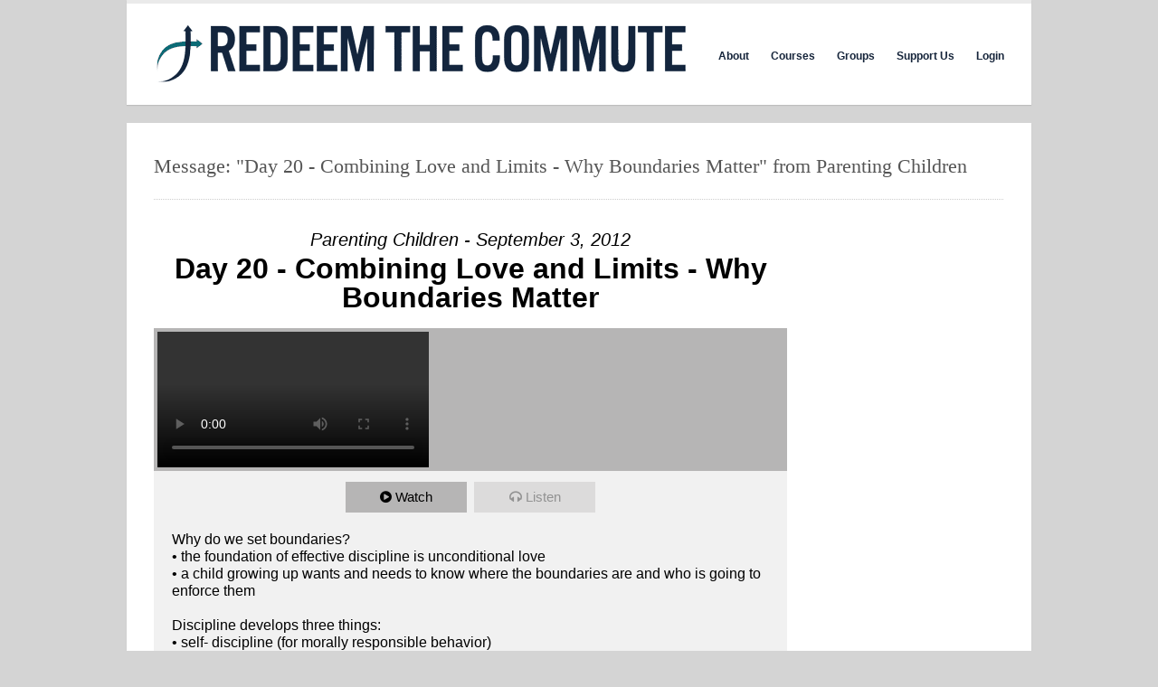

--- FILE ---
content_type: text/html; charset=UTF-8
request_url: https://www.redeemthecommute.com/messages/day-20-combining-love-and-limits-why-boundaries-matter/?enmse=1&enmse_tid=10
body_size: 9496
content:
<!DOCTYPE html>
<html lang="en-US">

<head>
	<meta http-equiv="Content-Type" content="text/html; charset=UTF-8" />
	<title>Redeem the Commute  &raquo; Message: &#8220;Day 20 &#8211; Combining Love and Limits &#8211; Why Boundaries Matter&#8221; from Parenting Children</title>
	<meta name="viewport" content="width=device-width, initial-scale = 1.0, maximum-scale=1.0, user-scalable=no" />

						<link rel="stylesheet" type="text/css" href="http://fonts.googleapis.com/css?family=Open+Sans:regular,italic,bold,bolditalic" />
	
			<link rel="stylesheet" type="text/css" href="http://fonts.googleapis.com/css?family=Droid+Sans:regular,bold" />
	
			<link rel="stylesheet" type="text/css" href="http://fonts.googleapis.com/css?family=Open+Sans:regular,italic,bold,bolditalic" />
	
	<link rel="alternate" type="application/rss+xml" title="Redeem the Commute RSS Feed" href="https://www.redeemthecommute.com/feed/" />
	<link rel="alternate" type="application/atom+xml" title="Redeem the Commute Atom Feed" href="https://www.redeemthecommute.com/feed/atom/" />
	<link rel="pingback" href="https://www.redeemthecommute.com/xmlrpc.php" />

			<link rel="shortcut icon" href="https://www.redeemthecommute.com/wp-content/uploads/2012/03/favicon.ico" />
	
	
	<meta name='robots' content='max-image-preview:large' />
	<style>img:is([sizes="auto" i], [sizes^="auto," i]) { contain-intrinsic-size: 3000px 1500px }</style>
	<script type="text/javascript">
/* <![CDATA[ */
window._wpemojiSettings = {"baseUrl":"https:\/\/s.w.org\/images\/core\/emoji\/16.0.1\/72x72\/","ext":".png","svgUrl":"https:\/\/s.w.org\/images\/core\/emoji\/16.0.1\/svg\/","svgExt":".svg","source":{"concatemoji":"https:\/\/www.redeemthecommute.com\/wp-includes\/js\/wp-emoji-release.min.js?ver=6.8.3"}};
/*! This file is auto-generated */
!function(s,n){var o,i,e;function c(e){try{var t={supportTests:e,timestamp:(new Date).valueOf()};sessionStorage.setItem(o,JSON.stringify(t))}catch(e){}}function p(e,t,n){e.clearRect(0,0,e.canvas.width,e.canvas.height),e.fillText(t,0,0);var t=new Uint32Array(e.getImageData(0,0,e.canvas.width,e.canvas.height).data),a=(e.clearRect(0,0,e.canvas.width,e.canvas.height),e.fillText(n,0,0),new Uint32Array(e.getImageData(0,0,e.canvas.width,e.canvas.height).data));return t.every(function(e,t){return e===a[t]})}function u(e,t){e.clearRect(0,0,e.canvas.width,e.canvas.height),e.fillText(t,0,0);for(var n=e.getImageData(16,16,1,1),a=0;a<n.data.length;a++)if(0!==n.data[a])return!1;return!0}function f(e,t,n,a){switch(t){case"flag":return n(e,"\ud83c\udff3\ufe0f\u200d\u26a7\ufe0f","\ud83c\udff3\ufe0f\u200b\u26a7\ufe0f")?!1:!n(e,"\ud83c\udde8\ud83c\uddf6","\ud83c\udde8\u200b\ud83c\uddf6")&&!n(e,"\ud83c\udff4\udb40\udc67\udb40\udc62\udb40\udc65\udb40\udc6e\udb40\udc67\udb40\udc7f","\ud83c\udff4\u200b\udb40\udc67\u200b\udb40\udc62\u200b\udb40\udc65\u200b\udb40\udc6e\u200b\udb40\udc67\u200b\udb40\udc7f");case"emoji":return!a(e,"\ud83e\udedf")}return!1}function g(e,t,n,a){var r="undefined"!=typeof WorkerGlobalScope&&self instanceof WorkerGlobalScope?new OffscreenCanvas(300,150):s.createElement("canvas"),o=r.getContext("2d",{willReadFrequently:!0}),i=(o.textBaseline="top",o.font="600 32px Arial",{});return e.forEach(function(e){i[e]=t(o,e,n,a)}),i}function t(e){var t=s.createElement("script");t.src=e,t.defer=!0,s.head.appendChild(t)}"undefined"!=typeof Promise&&(o="wpEmojiSettingsSupports",i=["flag","emoji"],n.supports={everything:!0,everythingExceptFlag:!0},e=new Promise(function(e){s.addEventListener("DOMContentLoaded",e,{once:!0})}),new Promise(function(t){var n=function(){try{var e=JSON.parse(sessionStorage.getItem(o));if("object"==typeof e&&"number"==typeof e.timestamp&&(new Date).valueOf()<e.timestamp+604800&&"object"==typeof e.supportTests)return e.supportTests}catch(e){}return null}();if(!n){if("undefined"!=typeof Worker&&"undefined"!=typeof OffscreenCanvas&&"undefined"!=typeof URL&&URL.createObjectURL&&"undefined"!=typeof Blob)try{var e="postMessage("+g.toString()+"("+[JSON.stringify(i),f.toString(),p.toString(),u.toString()].join(",")+"));",a=new Blob([e],{type:"text/javascript"}),r=new Worker(URL.createObjectURL(a),{name:"wpTestEmojiSupports"});return void(r.onmessage=function(e){c(n=e.data),r.terminate(),t(n)})}catch(e){}c(n=g(i,f,p,u))}t(n)}).then(function(e){for(var t in e)n.supports[t]=e[t],n.supports.everything=n.supports.everything&&n.supports[t],"flag"!==t&&(n.supports.everythingExceptFlag=n.supports.everythingExceptFlag&&n.supports[t]);n.supports.everythingExceptFlag=n.supports.everythingExceptFlag&&!n.supports.flag,n.DOMReady=!1,n.readyCallback=function(){n.DOMReady=!0}}).then(function(){return e}).then(function(){var e;n.supports.everything||(n.readyCallback(),(e=n.source||{}).concatemoji?t(e.concatemoji):e.wpemoji&&e.twemoji&&(t(e.twemoji),t(e.wpemoji)))}))}((window,document),window._wpemojiSettings);
/* ]]> */
</script>
<link rel='stylesheet' id='jquery.bxslider-css' href='//www.redeemthecommute.com/wp-content/plugins/testimonials-widget/includes/libraries/testimonials-widget/includes/libraries/bxslider-4/dist/jquery.bxslider.css?ver=6.8.3' type='text/css' media='all' />
<link rel='stylesheet' id='Axl_Testimonials_Widget-css' href='//www.redeemthecommute.com/wp-content/plugins/testimonials-widget/includes/libraries/testimonials-widget/assets/css/testimonials-widget.css?ver=6.8.3' type='text/css' media='all' />
<link rel='stylesheet' id='Axl_Testimonials_Widget_Premium-css' href='//www.redeemthecommute.com/wp-content/plugins/testimonials-widget/assets/css/testimonials-widget-premium.css?ver=6.8.3' type='text/css' media='all' />
<link rel='stylesheet' id='testimonials-widget-premium-form-css' href='//www.redeemthecommute.com/wp-content/plugins/testimonials-widget/assets/css/testimonials-widget-premium-form.css?ver=6.8.3' type='text/css' media='all' />
<link rel='stylesheet' id='SeriesEngineFrontendStyles-css' href='https://www.redeemthecommute.com/wp-content/plugins/seriesengine_plugin/css/se_styles.css?ver=6.8.3' type='text/css' media='all' />
<link rel='stylesheet' id='mediaelement-css' href='https://www.redeemthecommute.com/wp-includes/js/mediaelement/mediaelementplayer-legacy.min.css?ver=4.2.17' type='text/css' media='all' />
<link rel='stylesheet' id='wp-mediaelement-css' href='https://www.redeemthecommute.com/wp-includes/js/mediaelement/wp-mediaelement.min.css?ver=6.8.3' type='text/css' media='all' />
<link rel='stylesheet' id='seriesenginefontawesome-css' href='https://www.redeemthecommute.com/wp-content/plugins/seriesengine_plugin/css/font-awesome/css/font-awesome.min.css?ver=6.8.3' type='text/css' media='all' />
<style id='wp-emoji-styles-inline-css' type='text/css'>

	img.wp-smiley, img.emoji {
		display: inline !important;
		border: none !important;
		box-shadow: none !important;
		height: 1em !important;
		width: 1em !important;
		margin: 0 0.07em !important;
		vertical-align: -0.1em !important;
		background: none !important;
		padding: 0 !important;
	}
</style>
<link rel='stylesheet' id='wp-block-library-css' href='https://www.redeemthecommute.com/wp-includes/css/dist/block-library/style.min.css?ver=6.8.3' type='text/css' media='all' />
<style id='classic-theme-styles-inline-css' type='text/css'>
/*! This file is auto-generated */
.wp-block-button__link{color:#fff;background-color:#32373c;border-radius:9999px;box-shadow:none;text-decoration:none;padding:calc(.667em + 2px) calc(1.333em + 2px);font-size:1.125em}.wp-block-file__button{background:#32373c;color:#fff;text-decoration:none}
</style>
<style id='global-styles-inline-css' type='text/css'>
:root{--wp--preset--aspect-ratio--square: 1;--wp--preset--aspect-ratio--4-3: 4/3;--wp--preset--aspect-ratio--3-4: 3/4;--wp--preset--aspect-ratio--3-2: 3/2;--wp--preset--aspect-ratio--2-3: 2/3;--wp--preset--aspect-ratio--16-9: 16/9;--wp--preset--aspect-ratio--9-16: 9/16;--wp--preset--color--black: #000000;--wp--preset--color--cyan-bluish-gray: #abb8c3;--wp--preset--color--white: #ffffff;--wp--preset--color--pale-pink: #f78da7;--wp--preset--color--vivid-red: #cf2e2e;--wp--preset--color--luminous-vivid-orange: #ff6900;--wp--preset--color--luminous-vivid-amber: #fcb900;--wp--preset--color--light-green-cyan: #7bdcb5;--wp--preset--color--vivid-green-cyan: #00d084;--wp--preset--color--pale-cyan-blue: #8ed1fc;--wp--preset--color--vivid-cyan-blue: #0693e3;--wp--preset--color--vivid-purple: #9b51e0;--wp--preset--gradient--vivid-cyan-blue-to-vivid-purple: linear-gradient(135deg,rgba(6,147,227,1) 0%,rgb(155,81,224) 100%);--wp--preset--gradient--light-green-cyan-to-vivid-green-cyan: linear-gradient(135deg,rgb(122,220,180) 0%,rgb(0,208,130) 100%);--wp--preset--gradient--luminous-vivid-amber-to-luminous-vivid-orange: linear-gradient(135deg,rgba(252,185,0,1) 0%,rgba(255,105,0,1) 100%);--wp--preset--gradient--luminous-vivid-orange-to-vivid-red: linear-gradient(135deg,rgba(255,105,0,1) 0%,rgb(207,46,46) 100%);--wp--preset--gradient--very-light-gray-to-cyan-bluish-gray: linear-gradient(135deg,rgb(238,238,238) 0%,rgb(169,184,195) 100%);--wp--preset--gradient--cool-to-warm-spectrum: linear-gradient(135deg,rgb(74,234,220) 0%,rgb(151,120,209) 20%,rgb(207,42,186) 40%,rgb(238,44,130) 60%,rgb(251,105,98) 80%,rgb(254,248,76) 100%);--wp--preset--gradient--blush-light-purple: linear-gradient(135deg,rgb(255,206,236) 0%,rgb(152,150,240) 100%);--wp--preset--gradient--blush-bordeaux: linear-gradient(135deg,rgb(254,205,165) 0%,rgb(254,45,45) 50%,rgb(107,0,62) 100%);--wp--preset--gradient--luminous-dusk: linear-gradient(135deg,rgb(255,203,112) 0%,rgb(199,81,192) 50%,rgb(65,88,208) 100%);--wp--preset--gradient--pale-ocean: linear-gradient(135deg,rgb(255,245,203) 0%,rgb(182,227,212) 50%,rgb(51,167,181) 100%);--wp--preset--gradient--electric-grass: linear-gradient(135deg,rgb(202,248,128) 0%,rgb(113,206,126) 100%);--wp--preset--gradient--midnight: linear-gradient(135deg,rgb(2,3,129) 0%,rgb(40,116,252) 100%);--wp--preset--font-size--small: 13px;--wp--preset--font-size--medium: 20px;--wp--preset--font-size--large: 36px;--wp--preset--font-size--x-large: 42px;--wp--preset--spacing--20: 0.44rem;--wp--preset--spacing--30: 0.67rem;--wp--preset--spacing--40: 1rem;--wp--preset--spacing--50: 1.5rem;--wp--preset--spacing--60: 2.25rem;--wp--preset--spacing--70: 3.38rem;--wp--preset--spacing--80: 5.06rem;--wp--preset--shadow--natural: 6px 6px 9px rgba(0, 0, 0, 0.2);--wp--preset--shadow--deep: 12px 12px 50px rgba(0, 0, 0, 0.4);--wp--preset--shadow--sharp: 6px 6px 0px rgba(0, 0, 0, 0.2);--wp--preset--shadow--outlined: 6px 6px 0px -3px rgba(255, 255, 255, 1), 6px 6px rgba(0, 0, 0, 1);--wp--preset--shadow--crisp: 6px 6px 0px rgba(0, 0, 0, 1);}:where(.is-layout-flex){gap: 0.5em;}:where(.is-layout-grid){gap: 0.5em;}body .is-layout-flex{display: flex;}.is-layout-flex{flex-wrap: wrap;align-items: center;}.is-layout-flex > :is(*, div){margin: 0;}body .is-layout-grid{display: grid;}.is-layout-grid > :is(*, div){margin: 0;}:where(.wp-block-columns.is-layout-flex){gap: 2em;}:where(.wp-block-columns.is-layout-grid){gap: 2em;}:where(.wp-block-post-template.is-layout-flex){gap: 1.25em;}:where(.wp-block-post-template.is-layout-grid){gap: 1.25em;}.has-black-color{color: var(--wp--preset--color--black) !important;}.has-cyan-bluish-gray-color{color: var(--wp--preset--color--cyan-bluish-gray) !important;}.has-white-color{color: var(--wp--preset--color--white) !important;}.has-pale-pink-color{color: var(--wp--preset--color--pale-pink) !important;}.has-vivid-red-color{color: var(--wp--preset--color--vivid-red) !important;}.has-luminous-vivid-orange-color{color: var(--wp--preset--color--luminous-vivid-orange) !important;}.has-luminous-vivid-amber-color{color: var(--wp--preset--color--luminous-vivid-amber) !important;}.has-light-green-cyan-color{color: var(--wp--preset--color--light-green-cyan) !important;}.has-vivid-green-cyan-color{color: var(--wp--preset--color--vivid-green-cyan) !important;}.has-pale-cyan-blue-color{color: var(--wp--preset--color--pale-cyan-blue) !important;}.has-vivid-cyan-blue-color{color: var(--wp--preset--color--vivid-cyan-blue) !important;}.has-vivid-purple-color{color: var(--wp--preset--color--vivid-purple) !important;}.has-black-background-color{background-color: var(--wp--preset--color--black) !important;}.has-cyan-bluish-gray-background-color{background-color: var(--wp--preset--color--cyan-bluish-gray) !important;}.has-white-background-color{background-color: var(--wp--preset--color--white) !important;}.has-pale-pink-background-color{background-color: var(--wp--preset--color--pale-pink) !important;}.has-vivid-red-background-color{background-color: var(--wp--preset--color--vivid-red) !important;}.has-luminous-vivid-orange-background-color{background-color: var(--wp--preset--color--luminous-vivid-orange) !important;}.has-luminous-vivid-amber-background-color{background-color: var(--wp--preset--color--luminous-vivid-amber) !important;}.has-light-green-cyan-background-color{background-color: var(--wp--preset--color--light-green-cyan) !important;}.has-vivid-green-cyan-background-color{background-color: var(--wp--preset--color--vivid-green-cyan) !important;}.has-pale-cyan-blue-background-color{background-color: var(--wp--preset--color--pale-cyan-blue) !important;}.has-vivid-cyan-blue-background-color{background-color: var(--wp--preset--color--vivid-cyan-blue) !important;}.has-vivid-purple-background-color{background-color: var(--wp--preset--color--vivid-purple) !important;}.has-black-border-color{border-color: var(--wp--preset--color--black) !important;}.has-cyan-bluish-gray-border-color{border-color: var(--wp--preset--color--cyan-bluish-gray) !important;}.has-white-border-color{border-color: var(--wp--preset--color--white) !important;}.has-pale-pink-border-color{border-color: var(--wp--preset--color--pale-pink) !important;}.has-vivid-red-border-color{border-color: var(--wp--preset--color--vivid-red) !important;}.has-luminous-vivid-orange-border-color{border-color: var(--wp--preset--color--luminous-vivid-orange) !important;}.has-luminous-vivid-amber-border-color{border-color: var(--wp--preset--color--luminous-vivid-amber) !important;}.has-light-green-cyan-border-color{border-color: var(--wp--preset--color--light-green-cyan) !important;}.has-vivid-green-cyan-border-color{border-color: var(--wp--preset--color--vivid-green-cyan) !important;}.has-pale-cyan-blue-border-color{border-color: var(--wp--preset--color--pale-cyan-blue) !important;}.has-vivid-cyan-blue-border-color{border-color: var(--wp--preset--color--vivid-cyan-blue) !important;}.has-vivid-purple-border-color{border-color: var(--wp--preset--color--vivid-purple) !important;}.has-vivid-cyan-blue-to-vivid-purple-gradient-background{background: var(--wp--preset--gradient--vivid-cyan-blue-to-vivid-purple) !important;}.has-light-green-cyan-to-vivid-green-cyan-gradient-background{background: var(--wp--preset--gradient--light-green-cyan-to-vivid-green-cyan) !important;}.has-luminous-vivid-amber-to-luminous-vivid-orange-gradient-background{background: var(--wp--preset--gradient--luminous-vivid-amber-to-luminous-vivid-orange) !important;}.has-luminous-vivid-orange-to-vivid-red-gradient-background{background: var(--wp--preset--gradient--luminous-vivid-orange-to-vivid-red) !important;}.has-very-light-gray-to-cyan-bluish-gray-gradient-background{background: var(--wp--preset--gradient--very-light-gray-to-cyan-bluish-gray) !important;}.has-cool-to-warm-spectrum-gradient-background{background: var(--wp--preset--gradient--cool-to-warm-spectrum) !important;}.has-blush-light-purple-gradient-background{background: var(--wp--preset--gradient--blush-light-purple) !important;}.has-blush-bordeaux-gradient-background{background: var(--wp--preset--gradient--blush-bordeaux) !important;}.has-luminous-dusk-gradient-background{background: var(--wp--preset--gradient--luminous-dusk) !important;}.has-pale-ocean-gradient-background{background: var(--wp--preset--gradient--pale-ocean) !important;}.has-electric-grass-gradient-background{background: var(--wp--preset--gradient--electric-grass) !important;}.has-midnight-gradient-background{background: var(--wp--preset--gradient--midnight) !important;}.has-small-font-size{font-size: var(--wp--preset--font-size--small) !important;}.has-medium-font-size{font-size: var(--wp--preset--font-size--medium) !important;}.has-large-font-size{font-size: var(--wp--preset--font-size--large) !important;}.has-x-large-font-size{font-size: var(--wp--preset--font-size--x-large) !important;}
:where(.wp-block-post-template.is-layout-flex){gap: 1.25em;}:where(.wp-block-post-template.is-layout-grid){gap: 1.25em;}
:where(.wp-block-columns.is-layout-flex){gap: 2em;}:where(.wp-block-columns.is-layout-grid){gap: 2em;}
:root :where(.wp-block-pullquote){font-size: 1.5em;line-height: 1.6;}
</style>
<link rel='stylesheet' id='collapscore-css-css' href='https://www.redeemthecommute.com/wp-content/plugins/jquery-collapse-o-matic/css/core_style.css?ver=1.0' type='text/css' media='all' />
<link rel='stylesheet' id='collapseomatic-css-css' href='https://www.redeemthecommute.com/wp-content/plugins/jquery-collapse-o-matic/css/light_style.css?ver=1.6' type='text/css' media='all' />
<link rel='stylesheet' id='uncannyowl-learndash-toolkit-free-css' href='https://www.redeemthecommute.com/wp-content/plugins/uncanny-learndash-toolkit/src/assets/frontend/dist/bundle.min.css?ver=3.8.0' type='text/css' media='all' />
<link rel='stylesheet' id='wp-polls-css' href='https://www.redeemthecommute.com/wp-content/plugins/wp-polls/polls-css.css?ver=2.77.3' type='text/css' media='all' />
<style id='wp-polls-inline-css' type='text/css'>
.wp-polls .pollbar {
	margin: 1px;
	font-size: 13px;
	line-height: 15px;
	height: 15px;
	background: #046974;
	border: 1px solid #223761;
}

</style>
<link rel='stylesheet' id='learndash_quiz_front_css-css' href='//www.redeemthecommute.com/wp-content/plugins/sfwd-lms/themes/legacy/templates/learndash_quiz_front.min.css?ver=4.15.0' type='text/css' media='all' />
<link rel='stylesheet' id='learndash_style-css' href='//www.redeemthecommute.com/wp-content/plugins/sfwd-lms/assets/css/style.min.css?ver=4.15.0' type='text/css' media='all' />
<link rel='stylesheet' id='dashicons-css' href='https://www.redeemthecommute.com/wp-includes/css/dashicons.min.css?ver=6.8.3' type='text/css' media='all' />
<link rel='stylesheet' id='learndash-css' href='//www.redeemthecommute.com/wp-content/plugins/sfwd-lms/src/assets/dist/css/styles.css?ver=4.15.0' type='text/css' media='all' />
<link rel='stylesheet' id='sfwd_front_css-css' href='//www.redeemthecommute.com/wp-content/plugins/sfwd-lms/assets/css/front.min.css?ver=4.15.0' type='text/css' media='all' />
<link rel='stylesheet' id='jquery-dropdown-css-css' href='//www.redeemthecommute.com/wp-content/plugins/sfwd-lms/assets/css/jquery.dropdown.min.css?ver=4.15.0' type='text/css' media='all' />
<link rel='stylesheet' id='learndash_pager_css-css' href='//www.redeemthecommute.com/wp-content/plugins/sfwd-lms/themes/legacy/templates/learndash_pager.min.css?ver=4.15.0' type='text/css' media='all' />
<link rel='stylesheet' id='learndash_template_style_css-css' href='//www.redeemthecommute.com/wp-content/plugins/sfwd-lms/themes/legacy/templates/learndash_template_style.min.css?ver=4.15.0' type='text/css' media='all' />
<link rel='stylesheet' id='learndash_lesson_video-css' href='//www.redeemthecommute.com/wp-content/plugins/sfwd-lms/themes/legacy/templates/learndash_lesson_video.min.css?ver=4.15.0' type='text/css' media='all' />
<link rel='stylesheet' id='uber-style-css' href='https://www.redeemthecommute.com/wp-content/themes/uber/style.css?ver=6.8.3' type='text/css' media='all' />
<link rel='stylesheet' id='superfish-css' href='https://www.redeemthecommute.com/wp-content/themes/uber/css/superfish.css?ver=1.4.8' type='text/css' media='all' />
<link rel='stylesheet' id='slideshow-css' href='https://www.redeemthecommute.com/wp-content/themes/uber/css/flexslider.css?ver=2.2.0' type='text/css' media='all' />
<script type="text/javascript" src="https://www.redeemthecommute.com/wp-includes/js/jquery/jquery.min.js?ver=3.7.1" id="jquery-core-js"></script>
<script type="text/javascript" src="https://www.redeemthecommute.com/wp-includes/js/jquery/jquery-migrate.min.js?ver=3.4.1" id="jquery-migrate-js"></script>
<script type="text/javascript" id="SeriesEngineFrontendJavascript-js-extra">
/* <![CDATA[ */
var seajax = {"ajaxurl":"https:\/\/www.redeemthecommute.com\/wp-admin\/admin-ajax.php"};
/* ]]> */
</script>
<script type="text/javascript" src="https://www.redeemthecommute.com/wp-content/plugins/seriesengine_plugin/js/seriesenginefrontend281.js?ver=6.8.3" id="SeriesEngineFrontendJavascript-js"></script>
<script type="text/javascript" id="collapseomatic-js-js-before">
/* <![CDATA[ */
const com_options = {"colomatduration":"fast","colomatslideEffect":"slideFade","colomatpauseInit":"","colomattouchstart":""}
/* ]]> */
</script>
<script type="text/javascript" src="https://www.redeemthecommute.com/wp-content/plugins/jquery-collapse-o-matic/js/collapse.js?ver=1.7.2" id="collapseomatic-js-js"></script>
<script type="text/javascript" id="uncannyowl-learndash-toolkit-free-js-extra">
/* <![CDATA[ */
var UncannyToolkit = {"ajax":{"url":"https:\/\/www.redeemthecommute.com\/wp-admin\/admin-ajax.php","nonce":"0dc4347895"},"integrity":{"shouldPreventConcurrentLogin":false},"i18n":{"dismiss":"Dismiss","preventConcurrentLogin":"Your account has exceeded maximum concurrent login number.","error":{"generic":"Something went wrong. Please, try again"}},"modals":[]};
/* ]]> */
</script>
<script type="text/javascript" src="https://www.redeemthecommute.com/wp-content/plugins/uncanny-learndash-toolkit/src/assets/frontend/dist/bundle.min.js?ver=3.8.0" id="uncannyowl-learndash-toolkit-free-js"></script>
<link rel="https://api.w.org/" href="https://www.redeemthecommute.com/wp-json/" /><meta name="generator" content="WordPress 6.8.3" />
<link rel="canonical" href="https://www.redeemthecommute.com/messages/day-20-combining-love-and-limits-why-boundaries-matter/" />
<link rel='shortlink' href='https://www.redeemthecommute.com/?p=23744' />
<link rel="alternate" title="oEmbed (JSON)" type="application/json+oembed" href="https://www.redeemthecommute.com/wp-json/oembed/1.0/embed?url=https%3A%2F%2Fwww.redeemthecommute.com%2Fmessages%2Fday-20-combining-love-and-limits-why-boundaries-matter%2F" />
<link rel="alternate" title="oEmbed (XML)" type="text/xml+oembed" href="https://www.redeemthecommute.com/wp-json/oembed/1.0/embed?url=https%3A%2F%2Fwww.redeemthecommute.com%2Fmessages%2Fday-20-combining-love-and-limits-why-boundaries-matter%2F&#038;format=xml" />
<meta property="og:site_name" content="Redeem the Commute" /><meta property="og:description" content="A message from the series &quot;Parenting Children Ages 0-10.&quot; Why do we set boundaries?
•	the foundation of effective discipline is unconditional love
•	a child growing up wants and needs to know where the boundaries are and who is going to enforce them
Discipline develops three things:
•	self- discipline (for morally responsible behavior)
•	a respect for authority (parental and other)
•	a sense of security

Question: 
Have you tried one of the five love languages in a new way?  What happened?
" /><meta property="og:title" content="Message: &#8220;Day 20 &#8211; Combining Love and Limits &#8211; Why Boundaries Matter&#8221; from Parenting Children" /><meta property="og:image" content="https://www.redeemthecommute.com/wp-content/uploads/2014/08/New-Parenting-Children-Banner-642x234.png" /><meta property="og:url" content='https://www.redeemthecommute.com/messages/day-20-combining-love-and-limits-why-boundaries-matter/' /><!-- Display fixes for Internet Explorer -->
	<!--[if IE 9]>
	<link href="https://www.redeemthecommute.com/wp-content/plugins/seriesengine_plugin/css/ie9_fix.css" rel="stylesheet" type="text/css" />
	<![endif]-->
	<!--[if IE 8]>
	<link href="https://www.redeemthecommute.com/wp-content/plugins/seriesengine_plugin/css/ie8_fix.css" rel="stylesheet" type="text/css" />
	<![endif]-->
	<!--[if lte IE 7]>
	<link href="https://www.redeemthecommute.com/wp-content/plugins/seriesengine_plugin/css/ie7_fix.css" rel="stylesheet" type="text/css" />
	<![endif]-->
	<!-- end display fixes for Internet Explorer --><meta name="generator" content=" " />

<style type="text/css" media="screen">

	h1, h2, h3, h4, h5, h6 { font-family: 'Open Sans'; }

	body { font-family: 'Open Sans'; }

	#callToAction p { font-family: 'Open Sans'; }

#mainNav ul a, #mainNav ul li.sfHover ul a { color: #16253b !important;	}
	#mainNav ul li.current a,
	#mainNav ul li.current-cat a,
	#mainNav ul li.current_page_item a,
	#mainNav ul li.current-menu-item a,
	#mainNav ul li.current-post-ancestor a,
	.single-post #mainNav ul li.current_page_parent a,
	#mainNav ul li.current-category-parent a,
	#mainNav ul li.current-category-ancestor a,
	#mainNav ul li.current-portfolio-ancestor a,
	#mainNav ul li.current-projects-ancestor a {
		color: #046974 !important;
	}
	#mainNav ul li.sfHover a,
	#mainNav ul li a:hover,
	#mainNav ul li:hover {
		color: #046974 !important;
	}
	#mainNav ul li.sfHover ul a:hover { color: #046974 !important;}

a { color: #16253b;}
a:hover {color: #046974;}
.button, #searchsubmit, input[type="submit"] {background-color: #16253b !important;}
.button:hover, #searchsubmit:hover, input[type="submit"]:hover {background-color: #046974 !important;}


</style>

<!--[if IE 7]>
<link rel="stylesheet" href="https://www.redeemthecommute.com/wp-content/themes/uber/css/ie7.css" type="text/css" media="screen" />
<![endif]-->
<!--[if IE 8]>
<link rel="stylesheet" href="https://www.redeemthecommute.com/wp-content/themes/uber/css/ie8.css" type="text/css" media="screen" />
<![endif]-->


<script>
  (function(i,s,o,g,r,a,m){i['GoogleAnalyticsObject']=r;i[r]=i[r]||function(){
  (i[r].q=i[r].q||[]).push(arguments)},i[r].l=1*new Date();a=s.createElement(o),
  m=s.getElementsByTagName(o)[0];a.async=1;a.src=g;m.parentNode.insertBefore(a,m)
  })(window,document,'script','//www.google-analytics.com/analytics.js','ga');

  ga('create', 'UA-32301123-1', 'redeemthecommute.com');
ga('require', 'displayfeatures');
  ga('send', 'pageview');

</script>


<!-- Jetpack Open Graph Tags -->
<meta property="og:type" content="article" />
<meta property="og:title" content="Message: &#8220;Day 20 &#8211; Combining Love and Limits &#8211; Why Boundaries Matter&#8221; from Parenting Children" />
<meta property="og:url" content="https://www.redeemthecommute.com/messages/day-20-combining-love-and-limits-why-boundaries-matter/" />
<meta property="og:description" content="A message from the series &#8220;Parenting Children Ages 0-10.&#8221; Why do we set boundaries? • the foundation of effective discipline is unconditional love • a child growing up wants and needs t…" />
<meta property="article:published_time" content="2012-09-03T13:46:46+00:00" />
<meta property="article:modified_time" content="2017-12-21T15:19:10+00:00" />
<meta property="og:site_name" content="Redeem the Commute" />
<meta property="og:image" content="https://s0.wp.com/i/blank.jpg" />
<meta property="og:image:width" content="200" />
<meta property="og:image:height" content="200" />
<meta property="og:image:alt" content="" />
<meta property="og:locale" content="en_US" />
<meta name="twitter:site" content="@redeemthecommute" />
<meta name="twitter:text:title" content="Message: &#8220;Day 20 &#8211; Combining Love and Limits &#8211; Why Boundaries Matter&#8221; from Parenting Children" />
<meta name="twitter:card" content="summary" />

<!-- End Jetpack Open Graph Tags -->

<script async src="//pagead2.googlesyndication.com/pagead/js/adsbygoogle.js"></script>
<script>
(adsbygoogle = window.adsbygoogle || []).push({
                                              google_ad_client: "ca-pub-5970249881850265",
                                              enable_page_level_ads: true
                                              });
</script>

</head>

<body class="wp-singular enmse_message-template-default single single-enmse_message postid-23744 wp-theme-uber " >

<div id="container">
<div id="header">
	<div class="inside clearfix">

				<div id="logo">
					<h1 class="logo"><a href="https://www.redeemthecommute.com"><img src="https://www.redeemthecommute.com/wp-content/uploads/2012/03/RTC-Top-Banner21.png" alt="Redeem the Commute" /></a></h1>
				</div>

		<div id="mainNav" class="clearfix">
			<div class="menu-top-menu-container"><ul id="menu-top-menu" class="sf-menu"><li id="menu-item-79" class="menu-item menu-item-type-post_type menu-item-object-page menu-item-79"><a href="https://www.redeemthecommute.com/about/">About</a></li>
<li id="menu-item-130" class="menu-item menu-item-type-post_type menu-item-object-page menu-item-130"><a href="https://www.redeemthecommute.com/courses/">Courses</a></li>
<li id="menu-item-1071" class="menu-item menu-item-type-post_type menu-item-object-page menu-item-1071"><a href="https://www.redeemthecommute.com/groups/">Groups</a></li>
<li id="menu-item-77" class="menu-item menu-item-type-post_type menu-item-object-page menu-item-77"><a href="https://www.redeemthecommute.com/donate/">Support Us</a></li>
<li id="menu-item-24153" class="uo-login-logout-menu-item menu-item menu-item-type-custom menu-item-object-custom menu-item-24153"><a href="https://www.redeemthecommute.com/wp-login.php">Login</a></li>
</ul></div>		</div>

	</div>
</div>


<div id="main" class="clearfix">

	

	<div id="pageHead">
						<h1>Message: "Day 20 - Combining Love and Limits - Why Boundaries Matter" from Parenting Children</h1>
					</div>
				 
	<div id="content" class="threeFourth clearfix">
					    
		<div class="post-23744 enmse_message type-enmse_message status-publish hentry">													
			<!--h1><a href="https://www.redeemthecommute.com/messages/day-20-combining-love-and-limits-why-boundaries-matter/" rel="bookmark" >Message: &#8220;Day 20 &#8211; Combining Love and Limits &#8211; Why Boundaries Matter&#8221; from Parenting Children</a></h1-->
			<div class="meta clearfix">
																							
									
																				
							</div>
			
						
			<style type="text/css" media="screen">
		#seriesengine .enmse-loading-icon {
			margin-top: 50px;
		}
</style>
<div id="seriesengine">
	<script src="https://player.vimeo.com/api/player.js"></script>
	<input type="hidden" name="enmse-random" value="947743874" class="enmse-random">
	<div class="enmse-loading-icon" style="display: none;">
		<p>Loading Content...</p>
	</div>
	<div class="enmse-copy-link-box" style="display: none;">
		<h4>Share a Link to this Message</h4>
		<p>The link has been copied to your clipboard; paste it anywhere you would like to share it.</p>
		<a href="#" class="enmse-copy-link-done">Close</a>
	</div>
	<div class="enmse-content-container" id="enmse-top947743874">
		<input type="hidden" name="enmse-rrandom" value="947743874" class="enmse-rrandom">
								<!-- Single Message and Related Series Details -->
<h3 class="enmse-modern-message-meta">Parenting Children - September 3, 2012</h3>
<h2 class="enmse-modern-message-title">Day 20 - Combining Love and Limits - Why Boundaries Matter</h2>
<!-- Display Audio or Video -->
<div class="enmse-player" >
    <div class="enmse-media-container modern">
		<div class="enmse-watch w947743874" ><video src="https://player.vimeo.com/external/54452913.sd.mp4?s=8fa1294ebc9c11b8609e93650639caddd7cc37d1&profile_id=112" controls="controls" class="enmse-video-player enmsevplayer" rel="2" name="120" preload="metadata"></div>
		<div class="enmse-listen" style="display:none;"><img src="https://www.redeemthecommute.com/wp-content/uploads/2014/08/New-Parenting-Children-Banner-642x234.png" alt="Parenting Children Ages 0-10" border="0" /><div class="enmse-modern-audio"><audio src="https://www.redeemthecommute.com/stream/parentingchildren/audio/Day20Boundaries.mp3" controls="controls" class="enmse-audio-player enmseaplayer" rel="" name="120" preload="metadata"></audio></div></div>
		<div class="enmse-alternate a947743874" style="display:none;"></div>
	</div>
	<ul class="enmse-modern-player-tabs">
		<li class="enmse-watch-tab enmse-tab-selected"><a href="https://www.redeemthecommute.com/messages/day-20-combining-love-and-limits-why-boundaries-matter/?enmse=1&amp;enmse_tid=10&amp;enmse_mid=120" >Watch</a></li>		<li class="enmse-listen-tab nm"><a href="https://www.redeemthecommute.com/messages/day-20-combining-love-and-limits-why-boundaries-matter/?enmse=1&amp;enmse_tid=10&amp;enmse_mid=120&amp;enmse_av=1" >Listen</a></li>			</ul>
	<div style="clear: both;"></div>
	<div class="enmse-modern-player-details">
		<p class="enmse-message-description">Why do we set boundaries?<BR>
•	the foundation of effective discipline is unconditional love
<BR>•	a child growing up wants and needs to know where the boundaries are and who is going to enforce them
<BR><BR>Discipline develops three things:
<BR>•	self- discipline (for morally responsible behavior)
<BR>•	a respect for authority (parental and other)
<BR>•	a sense of security
<BR><BR>
<B>Question:</B> 
<BR>Have you tried one of the five love languages in a new way?  What happened?
</p>	   		   	<!-- Related Topics -->
	   					<p class="enmse-related-topics"><strong>From Series:</strong> <a href="https://www.redeemthecommute.com/messages/day-20-combining-love-and-limits-why-boundaries-matter/?enmse=1&amp;enmse_sid=3" class="enmse-series-ajax" title="&amp;enmse_sid=3">Parenting Children Ages 0-10<input type="hidden" name="enmse-series-info" value="&amp;enmse_sid=3" class="enmse-series-info"></a> | <a href="https://www.redeemthecommute.com/messages/day-20-combining-love-and-limits-why-boundaries-matter/?enmse=1&amp;enmse_spid=7" class="enmse-speaker-ajax">More Messages from Parenting Children<input type="hidden" name="enmse-speaker-info" value="&amp;enmse_spid=7" class="enmse-speaker-info"></a> | <a href="https://www.redeemthecommute.com/stream/parentingchildren/audio/Day20Boundaries.mp3" id="enmse-modern-download-audio"  download>Download Audio</a></p>						<h3>From Series: "<em>Parenting Children Ages 0-10</em>"</h3>	    		<p class="enmse-downloads"><a href="http://www.redeemthecommute.com/2012/11/28/day-20-combining-love-and-limits-why-boundaries-matter/"  class="enmse-clip">Study Guide</a></p>	</div>
		<div class="enmse-share-details modern">
				<ul>
	<li class="enmse-facebook"><a href="http://www.facebook.com/sharer/sharer.php?u=https://www.redeemthecommute.com/messages/day-20-combining-love-and-limits-why-boundaries-matter/" target="_blank"><span>Facebook</span></a></li>
	<li class="enmse-twitter"><a href="https://twitter.com/intent/tweet?text=%22Day 20 - Combining Love and Limits - Why Boundaries Matter%22%20on%20Redeem the Commute:&url=%20https://www.redeemthecommute.com/messages/day-20-combining-love-and-limits-why-boundaries-matter/" target="_blank"><span>Tweet Link</span></a></li>
	<li class="enmse-share-link"><a href="https://www.redeemthecommute.com/messages/day-20-combining-love-and-limits-why-boundaries-matter/"><span>Share Link</span></a><input type="hidden" class="enmsecopylink" value="https://www.redeemthecommute.com/messages/day-20-combining-love-and-limits-why-boundaries-matter/" /></li>
	<li class="enmse-email"><a href="mailto:TypeEmailHere@address.com?subject=Check%20out%20%22Day 20 - Combining Love and Limits - Why Boundaries Matter%22%20on%20Redeem the Commute&body=Check%20out%20%22Day 20 - Combining Love and Limits - Why Boundaries Matter%22%20on%20Redeem the Commute%20at%20the%20link%20below:%0A%0Ahttps://www.redeemthecommute.com/messages/day-20-combining-love-and-limits-why-boundaries-matter/"><span>Send Email</span></a></li>
	</div>
	</div>	
							<!-- Related Messages -->
<h3 class="enmse-more-title">More Messages Associated With "<em>Family</em>"...</h3>
		<div class="enmse-related-area" id="enmse-related947743874">
		<table class="enmse-more-messages" cellpadding="0" cellspacing="0">
				    	<tr class="enmse-odd">
	            <td class="enmse-title-cell">Day 1 - Introduction</td>
	            <td class="enmse-date-cell enmse-speaker-cell"></td>
	            <td class="enmse-date-cell">August 13, 2012</td>
				<td class="enmse-alternate-cell"><input type="hidden" name="enmse-ajax-values" value="&amp;enmse_tid=10&amp;enmse_mid=5&amp;enmse_xv=1" class="enmse-ajax-values"></td><td class="enmse-watch-cell"><a href="https://www.redeemthecommute.com/messages/day-20-combining-love-and-limits-why-boundaries-matter/?enmse=1&amp;enmse_tid=10&amp;enmse_mid=5" class="enmse-ajax-link">Watch</a><span class="enmse-spacer">&nbsp;&nbsp;&nbsp;</span><input type="hidden" name="enmse-ajax-values" value="&amp;enmse_tid=10&amp;enmse_mid=5" class="enmse-ajax-values"></td><td class="enmse-listen-cell"><a href="https://www.redeemthecommute.com/messages/day-20-combining-love-and-limits-why-boundaries-matter/?enmse=1&amp;enmse_tid=10&amp;enmse_mid=5&amp;enmse_av=1" class="enmse-ajax-link">Listen</a><input type="hidden" name="enmse-ajax-values" value="&amp;enmse_tid=10&amp;enmse_mid=5&amp;enmse_av=1" class="enmse-ajax-values"></td>			</tr>
				    	<tr class="enmse-even">
	            <td class="enmse-title-cell">Day 2 - Challenges</td>
	            <td class="enmse-date-cell enmse-speaker-cell"></td>
	            <td class="enmse-date-cell">August 14, 2012</td>
				<td class="enmse-alternate-cell"><input type="hidden" name="enmse-ajax-values" value="&amp;enmse_tid=10&amp;enmse_mid=20&amp;enmse_xv=1" class="enmse-ajax-values"></td><td class="enmse-watch-cell"><a href="https://www.redeemthecommute.com/messages/day-20-combining-love-and-limits-why-boundaries-matter/?enmse=1&amp;enmse_tid=10&amp;enmse_mid=20" class="enmse-ajax-link">Watch</a><span class="enmse-spacer">&nbsp;&nbsp;&nbsp;</span><input type="hidden" name="enmse-ajax-values" value="&amp;enmse_tid=10&amp;enmse_mid=20" class="enmse-ajax-values"></td><td class="enmse-listen-cell"><a href="https://www.redeemthecommute.com/messages/day-20-combining-love-and-limits-why-boundaries-matter/?enmse=1&amp;enmse_tid=10&amp;enmse_mid=20&amp;enmse_av=1" class="enmse-ajax-link">Listen</a><input type="hidden" name="enmse-ajax-values" value="&amp;enmse_tid=10&amp;enmse_mid=20&amp;enmse_av=1" class="enmse-ajax-values"></td>			</tr>
				    	<tr class="enmse-odd">
	            <td class="enmse-title-cell">Day 3 – Family Provides Support</td>
	            <td class="enmse-date-cell enmse-speaker-cell"></td>
	            <td class="enmse-date-cell">August 15, 2012</td>
				<td class="enmse-alternate-cell"><input type="hidden" name="enmse-ajax-values" value="&amp;enmse_tid=10&amp;enmse_mid=21&amp;enmse_xv=1" class="enmse-ajax-values"></td><td class="enmse-watch-cell"><a href="https://www.redeemthecommute.com/messages/day-20-combining-love-and-limits-why-boundaries-matter/?enmse=1&amp;enmse_tid=10&amp;enmse_mid=21" class="enmse-ajax-link">Watch</a><span class="enmse-spacer">&nbsp;&nbsp;&nbsp;</span><input type="hidden" name="enmse-ajax-values" value="&amp;enmse_tid=10&amp;enmse_mid=21" class="enmse-ajax-values"></td><td class="enmse-listen-cell"><a href="https://www.redeemthecommute.com/messages/day-20-combining-love-and-limits-why-boundaries-matter/?enmse=1&amp;enmse_tid=10&amp;enmse_mid=21&amp;enmse_av=1" class="enmse-ajax-link">Listen</a><input type="hidden" name="enmse-ajax-values" value="&amp;enmse_tid=10&amp;enmse_mid=21&amp;enmse_av=1" class="enmse-ajax-values"></td>			</tr>
				    	<tr class="enmse-even">
	            <td class="enmse-title-cell">Day 4 – Family Provides Fun & A Moral Compass</td>
	            <td class="enmse-date-cell enmse-speaker-cell"></td>
	            <td class="enmse-date-cell">August 16, 2012</td>
				<td class="enmse-alternate-cell"><input type="hidden" name="enmse-ajax-values" value="&amp;enmse_tid=10&amp;enmse_mid=22&amp;enmse_xv=1" class="enmse-ajax-values"></td><td class="enmse-watch-cell"><a href="https://www.redeemthecommute.com/messages/day-20-combining-love-and-limits-why-boundaries-matter/?enmse=1&amp;enmse_tid=10&amp;enmse_mid=22" class="enmse-ajax-link">Watch</a><span class="enmse-spacer">&nbsp;&nbsp;&nbsp;</span><input type="hidden" name="enmse-ajax-values" value="&amp;enmse_tid=10&amp;enmse_mid=22" class="enmse-ajax-values"></td><td class="enmse-listen-cell"><a href="https://www.redeemthecommute.com/messages/day-20-combining-love-and-limits-why-boundaries-matter/?enmse=1&amp;enmse_tid=10&amp;enmse_mid=22&amp;enmse_av=1" class="enmse-ajax-link">Listen</a><input type="hidden" name="enmse-ajax-values" value="&amp;enmse_tid=10&amp;enmse_mid=22&amp;enmse_av=1" class="enmse-ajax-values"></td>			</tr>
				    	<tr class="enmse-odd">
	            <td class="enmse-title-cell">Day 1 - Introduction</td>
	            <td class="enmse-date-cell enmse-speaker-cell"></td>
	            <td class="enmse-date-cell">August 17, 2012</td>
				<td class="enmse-alternate-cell"><input type="hidden" name="enmse-ajax-values" value="&amp;enmse_tid=10&amp;enmse_mid=6&amp;enmse_xv=1" class="enmse-ajax-values"></td><td class="enmse-watch-cell"><a href="https://www.redeemthecommute.com/messages/day-20-combining-love-and-limits-why-boundaries-matter/?enmse=1&amp;enmse_tid=10&amp;enmse_mid=6" class="enmse-ajax-link">Watch</a><span class="enmse-spacer">&nbsp;&nbsp;&nbsp;</span><input type="hidden" name="enmse-ajax-values" value="&amp;enmse_tid=10&amp;enmse_mid=6" class="enmse-ajax-values"></td><td class="enmse-listen-cell"><a href="https://www.redeemthecommute.com/messages/day-20-combining-love-and-limits-why-boundaries-matter/?enmse=1&amp;enmse_tid=10&amp;enmse_mid=6&amp;enmse_av=1" class="enmse-ajax-link">Listen</a><input type="hidden" name="enmse-ajax-values" value="&amp;enmse_tid=10&amp;enmse_mid=6&amp;enmse_av=1" class="enmse-ajax-values"></td>			</tr>
				    	<tr class="enmse-even">
	            <td class="enmse-title-cell">Day 5 – Experiencing & Observing Healthy Relationships</td>
	            <td class="enmse-date-cell enmse-speaker-cell"></td>
	            <td class="enmse-date-cell">August 17, 2012</td>
				<td class="enmse-alternate-cell"><input type="hidden" name="enmse-ajax-values" value="&amp;enmse_tid=10&amp;enmse_mid=23&amp;enmse_xv=1" class="enmse-ajax-values"></td><td class="enmse-watch-cell"><a href="https://www.redeemthecommute.com/messages/day-20-combining-love-and-limits-why-boundaries-matter/?enmse=1&amp;enmse_tid=10&amp;enmse_mid=23" class="enmse-ajax-link">Watch</a><span class="enmse-spacer">&nbsp;&nbsp;&nbsp;</span><input type="hidden" name="enmse-ajax-values" value="&amp;enmse_tid=10&amp;enmse_mid=23" class="enmse-ajax-values"></td><td class="enmse-listen-cell"><a href="https://www.redeemthecommute.com/messages/day-20-combining-love-and-limits-why-boundaries-matter/?enmse=1&amp;enmse_tid=10&amp;enmse_mid=23&amp;enmse_av=1" class="enmse-ajax-link">Listen</a><input type="hidden" name="enmse-ajax-values" value="&amp;enmse_tid=10&amp;enmse_mid=23&amp;enmse_av=1" class="enmse-ajax-values"></td>			</tr>
				    	<tr class="enmse-odd">
	            <td class="enmse-title-cell">Day 2 - Making Adjustments</td>
	            <td class="enmse-date-cell enmse-speaker-cell"></td>
	            <td class="enmse-date-cell">August 18, 2012</td>
				<td class="enmse-alternate-cell"><input type="hidden" name="enmse-ajax-values" value="&amp;enmse_tid=10&amp;enmse_mid=13&amp;enmse_xv=1" class="enmse-ajax-values"></td><td class="enmse-watch-cell"><a href="https://www.redeemthecommute.com/messages/day-20-combining-love-and-limits-why-boundaries-matter/?enmse=1&amp;enmse_tid=10&amp;enmse_mid=13" class="enmse-ajax-link">Watch</a><span class="enmse-spacer">&nbsp;&nbsp;&nbsp;</span><input type="hidden" name="enmse-ajax-values" value="&amp;enmse_tid=10&amp;enmse_mid=13" class="enmse-ajax-values"></td><td class="enmse-listen-cell"><a href="https://www.redeemthecommute.com/messages/day-20-combining-love-and-limits-why-boundaries-matter/?enmse=1&amp;enmse_tid=10&amp;enmse_mid=13&amp;enmse_av=1" class="enmse-ajax-link">Listen</a><input type="hidden" name="enmse-ajax-values" value="&amp;enmse_tid=10&amp;enmse_mid=13&amp;enmse_av=1" class="enmse-ajax-values"></td>			</tr>
				    	<tr class="enmse-even">
	            <td class="enmse-title-cell">Day 6 – Practicing Healthy Relationships (and Parenting Alone)</td>
	            <td class="enmse-date-cell enmse-speaker-cell"></td>
	            <td class="enmse-date-cell">August 18, 2012</td>
				<td class="enmse-alternate-cell"><input type="hidden" name="enmse-ajax-values" value="&amp;enmse_tid=10&amp;enmse_mid=24&amp;enmse_xv=1" class="enmse-ajax-values"></td><td class="enmse-watch-cell"><a href="https://www.redeemthecommute.com/messages/day-20-combining-love-and-limits-why-boundaries-matter/?enmse=1&amp;enmse_tid=10&amp;enmse_mid=24" class="enmse-ajax-link">Watch</a><span class="enmse-spacer">&nbsp;&nbsp;&nbsp;</span><input type="hidden" name="enmse-ajax-values" value="&amp;enmse_tid=10&amp;enmse_mid=24" class="enmse-ajax-values"></td><td class="enmse-listen-cell"><a href="https://www.redeemthecommute.com/messages/day-20-combining-love-and-limits-why-boundaries-matter/?enmse=1&amp;enmse_tid=10&amp;enmse_mid=24&amp;enmse_av=1" class="enmse-ajax-link">Listen</a><input type="hidden" name="enmse-ajax-values" value="&amp;enmse_tid=10&amp;enmse_mid=24&amp;enmse_av=1" class="enmse-ajax-values"></td>			</tr>
				    	<tr class="enmse-odd">
	            <td class="enmse-title-cell">Day 3 - Making Adjustments Part II</td>
	            <td class="enmse-date-cell enmse-speaker-cell"></td>
	            <td class="enmse-date-cell">August 19, 2012</td>
				<td class="enmse-alternate-cell"><input type="hidden" name="enmse-ajax-values" value="&amp;enmse_tid=10&amp;enmse_mid=14&amp;enmse_xv=1" class="enmse-ajax-values"></td><td class="enmse-watch-cell"><a href="https://www.redeemthecommute.com/messages/day-20-combining-love-and-limits-why-boundaries-matter/?enmse=1&amp;enmse_tid=10&amp;enmse_mid=14" class="enmse-ajax-link">Watch</a><span class="enmse-spacer">&nbsp;&nbsp;&nbsp;</span><input type="hidden" name="enmse-ajax-values" value="&amp;enmse_tid=10&amp;enmse_mid=14" class="enmse-ajax-values"></td><td class="enmse-listen-cell"><a href="https://www.redeemthecommute.com/messages/day-20-combining-love-and-limits-why-boundaries-matter/?enmse=1&amp;enmse_tid=10&amp;enmse_mid=14&amp;enmse_av=1" class="enmse-ajax-link">Listen</a><input type="hidden" name="enmse-ajax-values" value="&amp;enmse_tid=10&amp;enmse_mid=14&amp;enmse_av=1" class="enmse-ajax-values"></td>			</tr>
				    	<tr class="enmse-even">
	            <td class="enmse-title-cell">Day 7 – Setting Goals and The Importance of Play</td>
	            <td class="enmse-date-cell enmse-speaker-cell"></td>
	            <td class="enmse-date-cell">August 19, 2012</td>
				<td class="enmse-alternate-cell"><input type="hidden" name="enmse-ajax-values" value="&amp;enmse_tid=10&amp;enmse_mid=25&amp;enmse_xv=1" class="enmse-ajax-values"></td><td class="enmse-watch-cell"><a href="https://www.redeemthecommute.com/messages/day-20-combining-love-and-limits-why-boundaries-matter/?enmse=1&amp;enmse_tid=10&amp;enmse_mid=25" class="enmse-ajax-link">Watch</a><span class="enmse-spacer">&nbsp;&nbsp;&nbsp;</span><input type="hidden" name="enmse-ajax-values" value="&amp;enmse_tid=10&amp;enmse_mid=25" class="enmse-ajax-values"></td><td class="enmse-listen-cell"><a href="https://www.redeemthecommute.com/messages/day-20-combining-love-and-limits-why-boundaries-matter/?enmse=1&amp;enmse_tid=10&amp;enmse_mid=25&amp;enmse_av=1" class="enmse-ajax-link">Listen</a><input type="hidden" name="enmse-ajax-values" value="&amp;enmse_tid=10&amp;enmse_mid=25&amp;enmse_av=1" class="enmse-ajax-values"></td>			</tr>
				   	</table>
	   	<div class="se-pagination"><span class="displaying-num">Displaying 1-10 of 100</span><span class="page-numbers current">1</span> <a href="https://www.redeemthecommute.com/messages/day-20-combining-love-and-limits-why-boundaries-matter/?enmse=1&amp;enmse_o=1&amp;enmse_c=10&amp;enmse_p=10&amp;enmse_mid=120&amp;enmse_tid=10&amp;enmse_sds=0" class="page-numbers number enmse-ajax-page" name="&amp;enmse_c=10&amp;enmse_p=10&amp;enmse_mid=120&amp;enmse_tid=10">2</a> <a href="https://www.redeemthecommute.com/messages/day-20-combining-love-and-limits-why-boundaries-matter/?enmse=1&amp;enmse_o=1&amp;enmse_c=20&amp;enmse_p=10&amp;enmse_mid=120&amp;enmse_tid=10&amp;enmse_sds=0" class="page-numbers number enmse-ajax-page" name="&amp;enmse_c=20&amp;enmse_p=10&amp;enmse_mid=120&amp;enmse_tid=10">3</a> <a href="https://www.redeemthecommute.com/messages/day-20-combining-love-and-limits-why-boundaries-matter/?enmse=1&amp;enmse_o=1&amp;enmse_c=30&amp;enmse_p=10&amp;enmse_mid=120&amp;enmse_tid=10&amp;enmse_sds=0" class="page-numbers number enmse-ajax-page" name="&amp;enmse_c=30&amp;enmse_p=10&amp;enmse_mid=120&amp;enmse_tid=10">4</a> <a href="https://www.redeemthecommute.com/messages/day-20-combining-love-and-limits-why-boundaries-matter/?enmse=1&amp;enmse_o=1&amp;enmse_c=40&amp;enmse_p=10&amp;enmse_mid=120&amp;enmse_tid=10&amp;enmse_sds=0" class="page-numbers number enmse-ajax-page" name="&amp;enmse_c=40&amp;enmse_p=10&amp;enmse_mid=120&amp;enmse_tid=10">5</a> <a href="https://www.redeemthecommute.com/messages/day-20-combining-love-and-limits-why-boundaries-matter/?enmse=1&amp;enmse_o=1&amp;enmse_c=50&amp;enmse_p=10&amp;enmse_mid=120&amp;enmse_tid=10&amp;enmse_sds=0" class="page-numbers number enmse-ajax-page" name="&amp;enmse_c=50&amp;enmse_p=10&amp;enmse_mid=120&amp;enmse_tid=10">6</a> <a href="https://www.redeemthecommute.com/messages/day-20-combining-love-and-limits-why-boundaries-matter/?enmse=1&amp;enmse_o=1&amp;enmse_c=60&amp;enmse_p=10&amp;enmse_mid=120&amp;enmse_tid=10&amp;enmse_sds=0" class="page-numbers number enmse-ajax-page" name="&amp;enmse_c=60&amp;enmse_p=10&amp;enmse_mid=120&amp;enmse_tid=10">7</a> <a href="https://www.redeemthecommute.com/messages/day-20-combining-love-and-limits-why-boundaries-matter/?enmse=1&amp;enmse_o=1&amp;enmse_c=70&amp;enmse_p=10&amp;enmse_mid=120&amp;enmse_tid=10&amp;enmse_sds=0" class="page-numbers number enmse-ajax-page" name="&amp;enmse_c=70&amp;enmse_p=10&amp;enmse_mid=120&amp;enmse_tid=10">8</a> <a href="https://www.redeemthecommute.com/messages/day-20-combining-love-and-limits-why-boundaries-matter/?enmse=1&amp;enmse_o=1&amp;enmse_c=80&amp;enmse_p=10&amp;enmse_mid=120&amp;enmse_tid=10&amp;enmse_sds=0" class="page-numbers number enmse-ajax-page" name="&amp;enmse_c=80&amp;enmse_p=10&amp;enmse_mid=120&amp;enmse_tid=10">9</a> <a href="https://www.redeemthecommute.com/messages/day-20-combining-love-and-limits-why-boundaries-matter/?enmse=1&amp;enmse_o=1&amp;enmse_c=90&amp;enmse_p=10&amp;enmse_mid=120&amp;enmse_tid=10&amp;enmse_sds=0" class="page-numbers number enmse-ajax-page" name="&amp;enmse_c=90&amp;enmse_p=10&amp;enmse_mid=120&amp;enmse_tid=10">10</a> <a href="https://www.redeemthecommute.com/messages/day-20-combining-love-and-limits-why-boundaries-matter/?enmse=1&amp;enmse_o=1&amp;enmse_c=10&amp;enmse_p=10&amp;enmse_mid=120&amp;enmse_tid=10&amp;enmse_sds=0" class="next page-numbers enmse-ajax-page" name="&amp;enmse_c=10&amp;enmse_p=10&amp;enmse_mid=120&amp;enmse_tid=10"><span>More </span>&raquo;</a><div style="clear: both;"></div></div>
	</div>
					<input type="hidden" name="enmse-embed-options" value="&amp;enmse_lo=1&amp;enmse_a=0&amp;enmse_de=0&amp;enmse_d=0&amp;enmse_sh=0&amp;enmse_ex=0&amp;enmse_dss=0&amp;enmse_dst=0&amp;enmse_dsb=0&amp;enmse_dssp=0&amp;enmse_scm=1&amp;enmse_dsst=n&amp;enmse_dam=0&amp;enmse_sort=ASC&amp;enmse_pag=10&amp;enmse_apag=12&amp;enmse_cv=0&amp;enmse_ddval=four&amp;enmse_hsd=0&amp;enmse_hspd=0&amp;enmse_htd=0&amp;enmse_hbd=0&enmse_hs=0&enmse_hsh=0&enmse_had=0" class="enmse-embed-options">
<input type="hidden" name="enmse-plugin-url" value="https://www.redeemthecommute.com/wp-content/plugins/seriesengine_plugin" class="enmse-plugin-url">
<input type="hidden" name="enmse-permalink" value="https%3A%2F%2Fwww.redeemthecommute.com%2Fmessages%2Fday-20-combining-love-and-limits-why-boundaries-matter%2F%3Fenmse%3D1" class="enmse-permalink">
<input type="hidden" name="enmse-permalinknoajax" value="https://www.redeemthecommute.com/messages/day-20-combining-love-and-limits-why-boundaries-matter/?enmse=1" class="enmse-permalinknoajax">
<input type="hidden" name="xxse" value="L2hvbWUvcmVkZWVtdGgvZG9tYWlucy9yZWRlZW10aGVjb21tdXRlLmNvbS9wdWJsaWNfaHRtbC8=" class="xxse" />	
		<h3 class="enmse-poweredby"><a href="http://seriesengine.com" target="_blank">Powered by Series Engine</a></h3>	
		<div style="clear: right"></div>
	<!-- v2.8.8.3.120924 -->
	</div>
</div>


--- FILE ---
content_type: text/html; charset=utf-8
request_url: https://www.google.com/recaptcha/api2/aframe
body_size: 270
content:
<!DOCTYPE HTML><html><head><meta http-equiv="content-type" content="text/html; charset=UTF-8"></head><body><script nonce="XALvHGDOeCOkcTSzBX0vPw">/** Anti-fraud and anti-abuse applications only. See google.com/recaptcha */ try{var clients={'sodar':'https://pagead2.googlesyndication.com/pagead/sodar?'};window.addEventListener("message",function(a){try{if(a.source===window.parent){var b=JSON.parse(a.data);var c=clients[b['id']];if(c){var d=document.createElement('img');d.src=c+b['params']+'&rc='+(localStorage.getItem("rc::a")?sessionStorage.getItem("rc::b"):"");window.document.body.appendChild(d);sessionStorage.setItem("rc::e",parseInt(sessionStorage.getItem("rc::e")||0)+1);localStorage.setItem("rc::h",'1763964738615');}}}catch(b){}});window.parent.postMessage("_grecaptcha_ready", "*");}catch(b){}</script></body></html>

--- FILE ---
content_type: text/plain
request_url: https://www.google-analytics.com/j/collect?v=1&_v=j102&a=2116093171&t=pageview&_s=1&dl=https%3A%2F%2Fwww.redeemthecommute.com%2Fmessages%2Fday-20-combining-love-and-limits-why-boundaries-matter%2F%3Fenmse%3D1%26enmse_tid%3D10&ul=en-us%40posix&dt=Redeem%20the%20Commute%20%C2%BB%20Message%3A%20%E2%80%9CDay%2020%20%E2%80%93%20Combining%20Love%20and%20Limits%20%E2%80%93%20Why%20Boundaries%20Matter%E2%80%9D%20from%20Parenting%20Children&sr=1280x720&vp=1280x720&_u=IGBAgAABAAAAACAAI~&jid=1733543421&gjid=40924285&cid=120514340.1763964737&tid=UA-32301123-1&_gid=54296147.1763964737&_slc=1&z=1533373885
body_size: -453
content:
2,cG-PRQ1GH258X